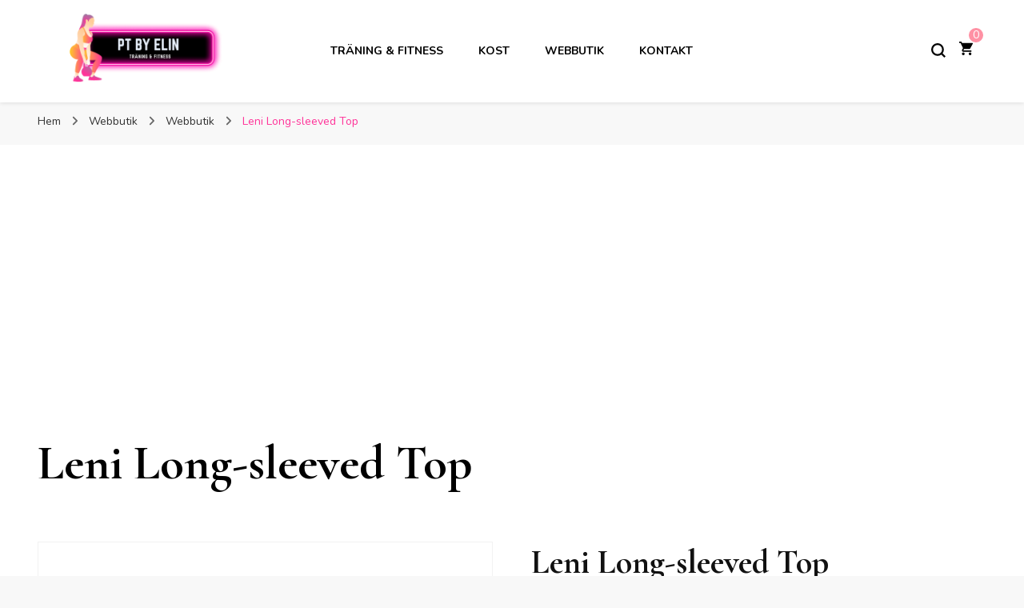

--- FILE ---
content_type: text/html; charset=utf-8
request_url: https://www.google.com/recaptcha/api2/aframe
body_size: 267
content:
<!DOCTYPE HTML><html><head><meta http-equiv="content-type" content="text/html; charset=UTF-8"></head><body><script nonce="q5gueWeFGfWFcYnXneI0JQ">/** Anti-fraud and anti-abuse applications only. See google.com/recaptcha */ try{var clients={'sodar':'https://pagead2.googlesyndication.com/pagead/sodar?'};window.addEventListener("message",function(a){try{if(a.source===window.parent){var b=JSON.parse(a.data);var c=clients[b['id']];if(c){var d=document.createElement('img');d.src=c+b['params']+'&rc='+(localStorage.getItem("rc::a")?sessionStorage.getItem("rc::b"):"");window.document.body.appendChild(d);sessionStorage.setItem("rc::e",parseInt(sessionStorage.getItem("rc::e")||0)+1);localStorage.setItem("rc::h",'1769678919041');}}}catch(b){}});window.parent.postMessage("_grecaptcha_ready", "*");}catch(b){}</script></body></html>

--- FILE ---
content_type: application/javascript
request_url: https://ptbyelin.se/wp-content/themes/blossom-pin/js/modal-accessibility.min.js?ver=1.3.0
body_size: 2034
content:
/*! blossom-pin 1.3.0 2022-09-09 4:34:21 PM */

var blossompin=blossompin||{};function blossompinDomReady(e){if("function"==typeof e)return"interactive"===document.readyState||"complete"===document.readyState?e():void document.addEventListener("DOMContentLoaded",e,!1)}function blossompinToggleAttribute(e,t,o,n){void 0===o&&(o=!0),void 0===n&&(n=!1),e.getAttribute(t)!==o?e.setAttribute(t,o):e.setAttribute(t,n)}function blossompinFindParents(e,o){var n=[];return function e(t){t=t.parentNode;t instanceof HTMLElement&&(t.matches(o)&&n.push(t),e(t))}(e),n}blossompin.createEvent=function(e){var t;return"function"==typeof window.Event?t=new Event(e):(t=document.createEvent("Event")).initEvent(e,!0,!1),t},blossompin.coverModals={init:function(){document.querySelector(".cover-modal")&&(this.onToggle(),this.closeOnEscape(),this.hideAndShowModals(),this.keepFocusInModal())},onToggle:function(){document.querySelectorAll(".cover-modal").forEach(function(e){e.addEventListener("toggled",function(e){var e=e.target,t=document.body;e.classList.contains("active")?t.classList.add("showing-modal"):(t.classList.remove("showing-modal"),t.classList.add("hiding-modal"),setTimeout(function(){t.classList.remove("hiding-modal")},500))})})},closeOnEscape:function(){document.addEventListener("keydown",function(e){27===e.keyCode&&(e.preventDefault(),document.querySelectorAll(".cover-modal.active").forEach(function(e){this.untoggleModal(e)}.bind(this)))}.bind(this))},hideAndShowModals:function(){var i=document,a=window,e=i.querySelectorAll(".cover-modal"),c=i.documentElement.style,r=i.querySelector("#wpadminbar");function d(e){var t,o=a.pageYOffset;return r?(t=o+r.getBoundingClientRect().height,e?-t:t):0===o?0:-o}function u(){return{"overflow-y":a.innerHeight>i.documentElement.getBoundingClientRect().height?"hidden":"scroll",position:"fixed",width:"100%",top:d(!0)+"px",left:0}}e.forEach(function(l){l.addEventListener("toggle-target-before-inactive",function(e){var t=u(),o=a.pageYOffset,n=Math.abs(d())-o+"px",s=a.matchMedia("(max-width: 600px)");e.target===l&&(Object.keys(t).forEach(function(e){c.setProperty(e,t[e])}),a.blossompin.scrolled=parseInt(t.top,10),r&&(i.body.style.setProperty("padding-top",n),s.matches&&(o>=d()?l.style.setProperty("top",0):l.style.setProperty("top",d()-o+"px"))),l.classList.add("show-modal"))}),l.addEventListener("toggle-target-after-inactive",function(e){e.target===l&&setTimeout(function(){var e=blossompin.toggles.clickedEl;l.classList.remove("show-modal"),Object.keys(u()).forEach(function(e){c.removeProperty(e)}),r&&(i.body.style.removeProperty("padding-top"),l.style.removeProperty("top")),!1!==e&&(e.focus(),e=!1),a.scrollTo(0,Math.abs(a.blossompin.scrolled+d())),a.blossompin.scrolled=0},500)})})},untoggleModal:function(e){var t,o=!1;e.dataset.modalTargetString&&(t=e.dataset.modalTargetString,o=document.querySelector('*[data-toggle-target="'+t+'"]')),o?o.click():e.classList.remove("active")},keepFocusInModal:function(){var c=document;c.addEventListener("keydown",function(e){var t,o,n,s,l,i,a=blossompin.toggles.clickedEl;a&&c.body.classList.contains("showing-modal")&&(n=a.dataset.toggleTarget,i="input, a, button",s=c.querySelector(n),t=s.querySelectorAll(i),t=Array.prototype.slice.call(t),".menu-modal"===n&&(o=(o=window.matchMedia("(min-width: 768px)").matches)?".expanded-menu":".mobile-menu",(t=t.filter(function(e){return null!==e.closest(o)&&null!==e.offsetParent})).unshift(c.querySelector(".close-nav-toggle")),(l=c.querySelector(".menu-bottom > nav"))&&l.querySelectorAll(i).forEach(function(e){t.push(e)})),".main-menu-modal"===n&&(o=(o=window.matchMedia("(min-width: 1025px)").matches)?".expanded-menu":".mobile-menu",(t=t.filter(function(e){return null!==e.closest(o)&&null!==e.offsetParent})).unshift(c.querySelector(".close-main-nav-toggle")),(l=c.querySelector(".menu-bottom > nav"))&&l.querySelectorAll(i).forEach(function(e){t.push(e)})),a=t[t.length-1],s=t[0],n=c.activeElement,l=9===e.keyCode,!(i=e.shiftKey)&&l&&a===n&&(e.preventDefault(),s.focus()),i&&l&&s===n&&(e.preventDefault(),a.focus()))})}},blossompin.modalMenu={init:function(){this.expandLevel()},expandLevel:function(){document.querySelectorAll(".modal-menu").forEach(function(e){e=e.querySelector(".current-menu-item");e&&blossompinFindParents(e,"li").forEach(function(e){e=e.querySelector(".submenu-toggle");e&&blossompin.toggles.performToggle(e,!0)})})}},blossompin.toggles={clickedEl:!1,init:function(){this.toggle()},performToggle:function(e,n){var s,l,i=this,a=document,c=e,r=c.dataset.toggleTarget,d="active";a.querySelectorAll(".show-modal").length||(i.clickedEl=a.activeElement),(s="next"===r?c.nextSibling:a.querySelector(r)).classList.contains(d)?s.dispatchEvent(blossompin.createEvent("toggle-target-before-active")):s.dispatchEvent(blossompin.createEvent("toggle-target-before-inactive")),l=c.dataset.classToToggle||d,e=0,s.classList.contains("cover-modal")&&(e=10),setTimeout(function(){var e,t=s.classList.contains("sub-menu")?c.closest(".menu-item").querySelector(".sub-menu"):s,o=c.dataset.toggleDuration;"slidetoggle"!==c.dataset.toggleType||n||"0"===o?t.classList.toggle(l):blossompinMenuToggle(t,o),("next"===r||s.classList.contains("sub-menu")?c:a.querySelector('*[data-toggle-target="'+r+'"]')).classList.toggle(d),blossompinToggleAttribute(c,"aria-expanded","true","false"),i.clickedEl&&-1!==c.getAttribute("class").indexOf("close-")&&blossompinToggleAttribute(i.clickedEl,"aria-expanded","true","false"),c.dataset.toggleBodyClass&&a.body.classList.toggle(c.dataset.toggleBodyClass),c.dataset.setFocus&&(e=a.querySelector(c.dataset.setFocus))&&(s.classList.contains(d)?e.focus():e.blur()),s.dispatchEvent(blossompin.createEvent("toggled")),s.classList.contains(d)?s.dispatchEvent(blossompin.createEvent("toggle-target-after-active")):s.dispatchEvent(blossompin.createEvent("toggle-target-after-inactive"))},e)},toggle:function(){var o=this;document.querySelectorAll("*[data-toggle-target]").forEach(function(t){t.addEventListener("click",function(e){e.preventDefault(),o.performToggle(t)})})}},blossompinDomReady(function(){blossompin.toggles.init(),blossompin.coverModals.init()});